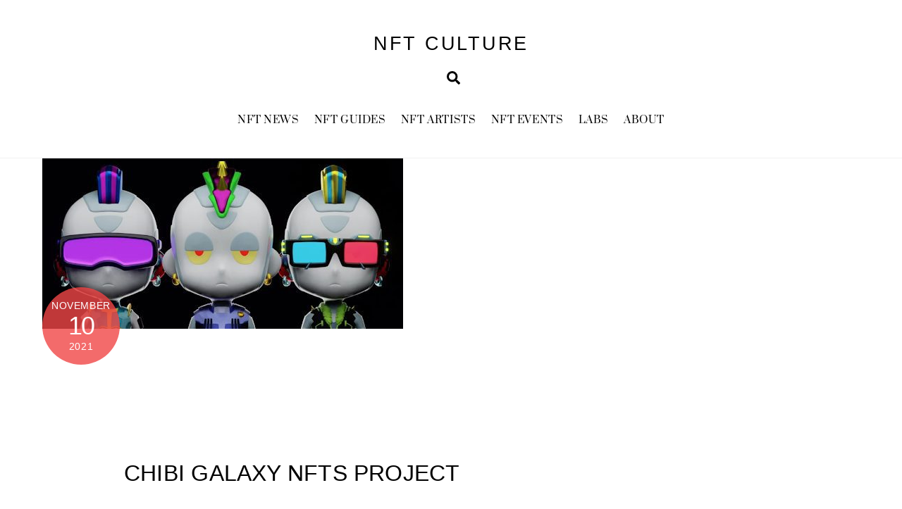

--- FILE ---
content_type: text/html; charset=utf-8
request_url: https://www.google.com/recaptcha/api2/anchor?ar=1&k=6Le_HPMfAAAAABxHWYMxYRW9_EMckzCZyMf6yI9H&co=aHR0cHM6Ly93d3cubmZ0Y3VsdHVyZS5jb206NDQz&hl=en&v=PoyoqOPhxBO7pBk68S4YbpHZ&theme=light&size=normal&anchor-ms=20000&execute-ms=30000&cb=g53fa5gm8sil
body_size: 49070
content:
<!DOCTYPE HTML><html dir="ltr" lang="en"><head><meta http-equiv="Content-Type" content="text/html; charset=UTF-8">
<meta http-equiv="X-UA-Compatible" content="IE=edge">
<title>reCAPTCHA</title>
<style type="text/css">
/* cyrillic-ext */
@font-face {
  font-family: 'Roboto';
  font-style: normal;
  font-weight: 400;
  font-stretch: 100%;
  src: url(//fonts.gstatic.com/s/roboto/v48/KFO7CnqEu92Fr1ME7kSn66aGLdTylUAMa3GUBHMdazTgWw.woff2) format('woff2');
  unicode-range: U+0460-052F, U+1C80-1C8A, U+20B4, U+2DE0-2DFF, U+A640-A69F, U+FE2E-FE2F;
}
/* cyrillic */
@font-face {
  font-family: 'Roboto';
  font-style: normal;
  font-weight: 400;
  font-stretch: 100%;
  src: url(//fonts.gstatic.com/s/roboto/v48/KFO7CnqEu92Fr1ME7kSn66aGLdTylUAMa3iUBHMdazTgWw.woff2) format('woff2');
  unicode-range: U+0301, U+0400-045F, U+0490-0491, U+04B0-04B1, U+2116;
}
/* greek-ext */
@font-face {
  font-family: 'Roboto';
  font-style: normal;
  font-weight: 400;
  font-stretch: 100%;
  src: url(//fonts.gstatic.com/s/roboto/v48/KFO7CnqEu92Fr1ME7kSn66aGLdTylUAMa3CUBHMdazTgWw.woff2) format('woff2');
  unicode-range: U+1F00-1FFF;
}
/* greek */
@font-face {
  font-family: 'Roboto';
  font-style: normal;
  font-weight: 400;
  font-stretch: 100%;
  src: url(//fonts.gstatic.com/s/roboto/v48/KFO7CnqEu92Fr1ME7kSn66aGLdTylUAMa3-UBHMdazTgWw.woff2) format('woff2');
  unicode-range: U+0370-0377, U+037A-037F, U+0384-038A, U+038C, U+038E-03A1, U+03A3-03FF;
}
/* math */
@font-face {
  font-family: 'Roboto';
  font-style: normal;
  font-weight: 400;
  font-stretch: 100%;
  src: url(//fonts.gstatic.com/s/roboto/v48/KFO7CnqEu92Fr1ME7kSn66aGLdTylUAMawCUBHMdazTgWw.woff2) format('woff2');
  unicode-range: U+0302-0303, U+0305, U+0307-0308, U+0310, U+0312, U+0315, U+031A, U+0326-0327, U+032C, U+032F-0330, U+0332-0333, U+0338, U+033A, U+0346, U+034D, U+0391-03A1, U+03A3-03A9, U+03B1-03C9, U+03D1, U+03D5-03D6, U+03F0-03F1, U+03F4-03F5, U+2016-2017, U+2034-2038, U+203C, U+2040, U+2043, U+2047, U+2050, U+2057, U+205F, U+2070-2071, U+2074-208E, U+2090-209C, U+20D0-20DC, U+20E1, U+20E5-20EF, U+2100-2112, U+2114-2115, U+2117-2121, U+2123-214F, U+2190, U+2192, U+2194-21AE, U+21B0-21E5, U+21F1-21F2, U+21F4-2211, U+2213-2214, U+2216-22FF, U+2308-230B, U+2310, U+2319, U+231C-2321, U+2336-237A, U+237C, U+2395, U+239B-23B7, U+23D0, U+23DC-23E1, U+2474-2475, U+25AF, U+25B3, U+25B7, U+25BD, U+25C1, U+25CA, U+25CC, U+25FB, U+266D-266F, U+27C0-27FF, U+2900-2AFF, U+2B0E-2B11, U+2B30-2B4C, U+2BFE, U+3030, U+FF5B, U+FF5D, U+1D400-1D7FF, U+1EE00-1EEFF;
}
/* symbols */
@font-face {
  font-family: 'Roboto';
  font-style: normal;
  font-weight: 400;
  font-stretch: 100%;
  src: url(//fonts.gstatic.com/s/roboto/v48/KFO7CnqEu92Fr1ME7kSn66aGLdTylUAMaxKUBHMdazTgWw.woff2) format('woff2');
  unicode-range: U+0001-000C, U+000E-001F, U+007F-009F, U+20DD-20E0, U+20E2-20E4, U+2150-218F, U+2190, U+2192, U+2194-2199, U+21AF, U+21E6-21F0, U+21F3, U+2218-2219, U+2299, U+22C4-22C6, U+2300-243F, U+2440-244A, U+2460-24FF, U+25A0-27BF, U+2800-28FF, U+2921-2922, U+2981, U+29BF, U+29EB, U+2B00-2BFF, U+4DC0-4DFF, U+FFF9-FFFB, U+10140-1018E, U+10190-1019C, U+101A0, U+101D0-101FD, U+102E0-102FB, U+10E60-10E7E, U+1D2C0-1D2D3, U+1D2E0-1D37F, U+1F000-1F0FF, U+1F100-1F1AD, U+1F1E6-1F1FF, U+1F30D-1F30F, U+1F315, U+1F31C, U+1F31E, U+1F320-1F32C, U+1F336, U+1F378, U+1F37D, U+1F382, U+1F393-1F39F, U+1F3A7-1F3A8, U+1F3AC-1F3AF, U+1F3C2, U+1F3C4-1F3C6, U+1F3CA-1F3CE, U+1F3D4-1F3E0, U+1F3ED, U+1F3F1-1F3F3, U+1F3F5-1F3F7, U+1F408, U+1F415, U+1F41F, U+1F426, U+1F43F, U+1F441-1F442, U+1F444, U+1F446-1F449, U+1F44C-1F44E, U+1F453, U+1F46A, U+1F47D, U+1F4A3, U+1F4B0, U+1F4B3, U+1F4B9, U+1F4BB, U+1F4BF, U+1F4C8-1F4CB, U+1F4D6, U+1F4DA, U+1F4DF, U+1F4E3-1F4E6, U+1F4EA-1F4ED, U+1F4F7, U+1F4F9-1F4FB, U+1F4FD-1F4FE, U+1F503, U+1F507-1F50B, U+1F50D, U+1F512-1F513, U+1F53E-1F54A, U+1F54F-1F5FA, U+1F610, U+1F650-1F67F, U+1F687, U+1F68D, U+1F691, U+1F694, U+1F698, U+1F6AD, U+1F6B2, U+1F6B9-1F6BA, U+1F6BC, U+1F6C6-1F6CF, U+1F6D3-1F6D7, U+1F6E0-1F6EA, U+1F6F0-1F6F3, U+1F6F7-1F6FC, U+1F700-1F7FF, U+1F800-1F80B, U+1F810-1F847, U+1F850-1F859, U+1F860-1F887, U+1F890-1F8AD, U+1F8B0-1F8BB, U+1F8C0-1F8C1, U+1F900-1F90B, U+1F93B, U+1F946, U+1F984, U+1F996, U+1F9E9, U+1FA00-1FA6F, U+1FA70-1FA7C, U+1FA80-1FA89, U+1FA8F-1FAC6, U+1FACE-1FADC, U+1FADF-1FAE9, U+1FAF0-1FAF8, U+1FB00-1FBFF;
}
/* vietnamese */
@font-face {
  font-family: 'Roboto';
  font-style: normal;
  font-weight: 400;
  font-stretch: 100%;
  src: url(//fonts.gstatic.com/s/roboto/v48/KFO7CnqEu92Fr1ME7kSn66aGLdTylUAMa3OUBHMdazTgWw.woff2) format('woff2');
  unicode-range: U+0102-0103, U+0110-0111, U+0128-0129, U+0168-0169, U+01A0-01A1, U+01AF-01B0, U+0300-0301, U+0303-0304, U+0308-0309, U+0323, U+0329, U+1EA0-1EF9, U+20AB;
}
/* latin-ext */
@font-face {
  font-family: 'Roboto';
  font-style: normal;
  font-weight: 400;
  font-stretch: 100%;
  src: url(//fonts.gstatic.com/s/roboto/v48/KFO7CnqEu92Fr1ME7kSn66aGLdTylUAMa3KUBHMdazTgWw.woff2) format('woff2');
  unicode-range: U+0100-02BA, U+02BD-02C5, U+02C7-02CC, U+02CE-02D7, U+02DD-02FF, U+0304, U+0308, U+0329, U+1D00-1DBF, U+1E00-1E9F, U+1EF2-1EFF, U+2020, U+20A0-20AB, U+20AD-20C0, U+2113, U+2C60-2C7F, U+A720-A7FF;
}
/* latin */
@font-face {
  font-family: 'Roboto';
  font-style: normal;
  font-weight: 400;
  font-stretch: 100%;
  src: url(//fonts.gstatic.com/s/roboto/v48/KFO7CnqEu92Fr1ME7kSn66aGLdTylUAMa3yUBHMdazQ.woff2) format('woff2');
  unicode-range: U+0000-00FF, U+0131, U+0152-0153, U+02BB-02BC, U+02C6, U+02DA, U+02DC, U+0304, U+0308, U+0329, U+2000-206F, U+20AC, U+2122, U+2191, U+2193, U+2212, U+2215, U+FEFF, U+FFFD;
}
/* cyrillic-ext */
@font-face {
  font-family: 'Roboto';
  font-style: normal;
  font-weight: 500;
  font-stretch: 100%;
  src: url(//fonts.gstatic.com/s/roboto/v48/KFO7CnqEu92Fr1ME7kSn66aGLdTylUAMa3GUBHMdazTgWw.woff2) format('woff2');
  unicode-range: U+0460-052F, U+1C80-1C8A, U+20B4, U+2DE0-2DFF, U+A640-A69F, U+FE2E-FE2F;
}
/* cyrillic */
@font-face {
  font-family: 'Roboto';
  font-style: normal;
  font-weight: 500;
  font-stretch: 100%;
  src: url(//fonts.gstatic.com/s/roboto/v48/KFO7CnqEu92Fr1ME7kSn66aGLdTylUAMa3iUBHMdazTgWw.woff2) format('woff2');
  unicode-range: U+0301, U+0400-045F, U+0490-0491, U+04B0-04B1, U+2116;
}
/* greek-ext */
@font-face {
  font-family: 'Roboto';
  font-style: normal;
  font-weight: 500;
  font-stretch: 100%;
  src: url(//fonts.gstatic.com/s/roboto/v48/KFO7CnqEu92Fr1ME7kSn66aGLdTylUAMa3CUBHMdazTgWw.woff2) format('woff2');
  unicode-range: U+1F00-1FFF;
}
/* greek */
@font-face {
  font-family: 'Roboto';
  font-style: normal;
  font-weight: 500;
  font-stretch: 100%;
  src: url(//fonts.gstatic.com/s/roboto/v48/KFO7CnqEu92Fr1ME7kSn66aGLdTylUAMa3-UBHMdazTgWw.woff2) format('woff2');
  unicode-range: U+0370-0377, U+037A-037F, U+0384-038A, U+038C, U+038E-03A1, U+03A3-03FF;
}
/* math */
@font-face {
  font-family: 'Roboto';
  font-style: normal;
  font-weight: 500;
  font-stretch: 100%;
  src: url(//fonts.gstatic.com/s/roboto/v48/KFO7CnqEu92Fr1ME7kSn66aGLdTylUAMawCUBHMdazTgWw.woff2) format('woff2');
  unicode-range: U+0302-0303, U+0305, U+0307-0308, U+0310, U+0312, U+0315, U+031A, U+0326-0327, U+032C, U+032F-0330, U+0332-0333, U+0338, U+033A, U+0346, U+034D, U+0391-03A1, U+03A3-03A9, U+03B1-03C9, U+03D1, U+03D5-03D6, U+03F0-03F1, U+03F4-03F5, U+2016-2017, U+2034-2038, U+203C, U+2040, U+2043, U+2047, U+2050, U+2057, U+205F, U+2070-2071, U+2074-208E, U+2090-209C, U+20D0-20DC, U+20E1, U+20E5-20EF, U+2100-2112, U+2114-2115, U+2117-2121, U+2123-214F, U+2190, U+2192, U+2194-21AE, U+21B0-21E5, U+21F1-21F2, U+21F4-2211, U+2213-2214, U+2216-22FF, U+2308-230B, U+2310, U+2319, U+231C-2321, U+2336-237A, U+237C, U+2395, U+239B-23B7, U+23D0, U+23DC-23E1, U+2474-2475, U+25AF, U+25B3, U+25B7, U+25BD, U+25C1, U+25CA, U+25CC, U+25FB, U+266D-266F, U+27C0-27FF, U+2900-2AFF, U+2B0E-2B11, U+2B30-2B4C, U+2BFE, U+3030, U+FF5B, U+FF5D, U+1D400-1D7FF, U+1EE00-1EEFF;
}
/* symbols */
@font-face {
  font-family: 'Roboto';
  font-style: normal;
  font-weight: 500;
  font-stretch: 100%;
  src: url(//fonts.gstatic.com/s/roboto/v48/KFO7CnqEu92Fr1ME7kSn66aGLdTylUAMaxKUBHMdazTgWw.woff2) format('woff2');
  unicode-range: U+0001-000C, U+000E-001F, U+007F-009F, U+20DD-20E0, U+20E2-20E4, U+2150-218F, U+2190, U+2192, U+2194-2199, U+21AF, U+21E6-21F0, U+21F3, U+2218-2219, U+2299, U+22C4-22C6, U+2300-243F, U+2440-244A, U+2460-24FF, U+25A0-27BF, U+2800-28FF, U+2921-2922, U+2981, U+29BF, U+29EB, U+2B00-2BFF, U+4DC0-4DFF, U+FFF9-FFFB, U+10140-1018E, U+10190-1019C, U+101A0, U+101D0-101FD, U+102E0-102FB, U+10E60-10E7E, U+1D2C0-1D2D3, U+1D2E0-1D37F, U+1F000-1F0FF, U+1F100-1F1AD, U+1F1E6-1F1FF, U+1F30D-1F30F, U+1F315, U+1F31C, U+1F31E, U+1F320-1F32C, U+1F336, U+1F378, U+1F37D, U+1F382, U+1F393-1F39F, U+1F3A7-1F3A8, U+1F3AC-1F3AF, U+1F3C2, U+1F3C4-1F3C6, U+1F3CA-1F3CE, U+1F3D4-1F3E0, U+1F3ED, U+1F3F1-1F3F3, U+1F3F5-1F3F7, U+1F408, U+1F415, U+1F41F, U+1F426, U+1F43F, U+1F441-1F442, U+1F444, U+1F446-1F449, U+1F44C-1F44E, U+1F453, U+1F46A, U+1F47D, U+1F4A3, U+1F4B0, U+1F4B3, U+1F4B9, U+1F4BB, U+1F4BF, U+1F4C8-1F4CB, U+1F4D6, U+1F4DA, U+1F4DF, U+1F4E3-1F4E6, U+1F4EA-1F4ED, U+1F4F7, U+1F4F9-1F4FB, U+1F4FD-1F4FE, U+1F503, U+1F507-1F50B, U+1F50D, U+1F512-1F513, U+1F53E-1F54A, U+1F54F-1F5FA, U+1F610, U+1F650-1F67F, U+1F687, U+1F68D, U+1F691, U+1F694, U+1F698, U+1F6AD, U+1F6B2, U+1F6B9-1F6BA, U+1F6BC, U+1F6C6-1F6CF, U+1F6D3-1F6D7, U+1F6E0-1F6EA, U+1F6F0-1F6F3, U+1F6F7-1F6FC, U+1F700-1F7FF, U+1F800-1F80B, U+1F810-1F847, U+1F850-1F859, U+1F860-1F887, U+1F890-1F8AD, U+1F8B0-1F8BB, U+1F8C0-1F8C1, U+1F900-1F90B, U+1F93B, U+1F946, U+1F984, U+1F996, U+1F9E9, U+1FA00-1FA6F, U+1FA70-1FA7C, U+1FA80-1FA89, U+1FA8F-1FAC6, U+1FACE-1FADC, U+1FADF-1FAE9, U+1FAF0-1FAF8, U+1FB00-1FBFF;
}
/* vietnamese */
@font-face {
  font-family: 'Roboto';
  font-style: normal;
  font-weight: 500;
  font-stretch: 100%;
  src: url(//fonts.gstatic.com/s/roboto/v48/KFO7CnqEu92Fr1ME7kSn66aGLdTylUAMa3OUBHMdazTgWw.woff2) format('woff2');
  unicode-range: U+0102-0103, U+0110-0111, U+0128-0129, U+0168-0169, U+01A0-01A1, U+01AF-01B0, U+0300-0301, U+0303-0304, U+0308-0309, U+0323, U+0329, U+1EA0-1EF9, U+20AB;
}
/* latin-ext */
@font-face {
  font-family: 'Roboto';
  font-style: normal;
  font-weight: 500;
  font-stretch: 100%;
  src: url(//fonts.gstatic.com/s/roboto/v48/KFO7CnqEu92Fr1ME7kSn66aGLdTylUAMa3KUBHMdazTgWw.woff2) format('woff2');
  unicode-range: U+0100-02BA, U+02BD-02C5, U+02C7-02CC, U+02CE-02D7, U+02DD-02FF, U+0304, U+0308, U+0329, U+1D00-1DBF, U+1E00-1E9F, U+1EF2-1EFF, U+2020, U+20A0-20AB, U+20AD-20C0, U+2113, U+2C60-2C7F, U+A720-A7FF;
}
/* latin */
@font-face {
  font-family: 'Roboto';
  font-style: normal;
  font-weight: 500;
  font-stretch: 100%;
  src: url(//fonts.gstatic.com/s/roboto/v48/KFO7CnqEu92Fr1ME7kSn66aGLdTylUAMa3yUBHMdazQ.woff2) format('woff2');
  unicode-range: U+0000-00FF, U+0131, U+0152-0153, U+02BB-02BC, U+02C6, U+02DA, U+02DC, U+0304, U+0308, U+0329, U+2000-206F, U+20AC, U+2122, U+2191, U+2193, U+2212, U+2215, U+FEFF, U+FFFD;
}
/* cyrillic-ext */
@font-face {
  font-family: 'Roboto';
  font-style: normal;
  font-weight: 900;
  font-stretch: 100%;
  src: url(//fonts.gstatic.com/s/roboto/v48/KFO7CnqEu92Fr1ME7kSn66aGLdTylUAMa3GUBHMdazTgWw.woff2) format('woff2');
  unicode-range: U+0460-052F, U+1C80-1C8A, U+20B4, U+2DE0-2DFF, U+A640-A69F, U+FE2E-FE2F;
}
/* cyrillic */
@font-face {
  font-family: 'Roboto';
  font-style: normal;
  font-weight: 900;
  font-stretch: 100%;
  src: url(//fonts.gstatic.com/s/roboto/v48/KFO7CnqEu92Fr1ME7kSn66aGLdTylUAMa3iUBHMdazTgWw.woff2) format('woff2');
  unicode-range: U+0301, U+0400-045F, U+0490-0491, U+04B0-04B1, U+2116;
}
/* greek-ext */
@font-face {
  font-family: 'Roboto';
  font-style: normal;
  font-weight: 900;
  font-stretch: 100%;
  src: url(//fonts.gstatic.com/s/roboto/v48/KFO7CnqEu92Fr1ME7kSn66aGLdTylUAMa3CUBHMdazTgWw.woff2) format('woff2');
  unicode-range: U+1F00-1FFF;
}
/* greek */
@font-face {
  font-family: 'Roboto';
  font-style: normal;
  font-weight: 900;
  font-stretch: 100%;
  src: url(//fonts.gstatic.com/s/roboto/v48/KFO7CnqEu92Fr1ME7kSn66aGLdTylUAMa3-UBHMdazTgWw.woff2) format('woff2');
  unicode-range: U+0370-0377, U+037A-037F, U+0384-038A, U+038C, U+038E-03A1, U+03A3-03FF;
}
/* math */
@font-face {
  font-family: 'Roboto';
  font-style: normal;
  font-weight: 900;
  font-stretch: 100%;
  src: url(//fonts.gstatic.com/s/roboto/v48/KFO7CnqEu92Fr1ME7kSn66aGLdTylUAMawCUBHMdazTgWw.woff2) format('woff2');
  unicode-range: U+0302-0303, U+0305, U+0307-0308, U+0310, U+0312, U+0315, U+031A, U+0326-0327, U+032C, U+032F-0330, U+0332-0333, U+0338, U+033A, U+0346, U+034D, U+0391-03A1, U+03A3-03A9, U+03B1-03C9, U+03D1, U+03D5-03D6, U+03F0-03F1, U+03F4-03F5, U+2016-2017, U+2034-2038, U+203C, U+2040, U+2043, U+2047, U+2050, U+2057, U+205F, U+2070-2071, U+2074-208E, U+2090-209C, U+20D0-20DC, U+20E1, U+20E5-20EF, U+2100-2112, U+2114-2115, U+2117-2121, U+2123-214F, U+2190, U+2192, U+2194-21AE, U+21B0-21E5, U+21F1-21F2, U+21F4-2211, U+2213-2214, U+2216-22FF, U+2308-230B, U+2310, U+2319, U+231C-2321, U+2336-237A, U+237C, U+2395, U+239B-23B7, U+23D0, U+23DC-23E1, U+2474-2475, U+25AF, U+25B3, U+25B7, U+25BD, U+25C1, U+25CA, U+25CC, U+25FB, U+266D-266F, U+27C0-27FF, U+2900-2AFF, U+2B0E-2B11, U+2B30-2B4C, U+2BFE, U+3030, U+FF5B, U+FF5D, U+1D400-1D7FF, U+1EE00-1EEFF;
}
/* symbols */
@font-face {
  font-family: 'Roboto';
  font-style: normal;
  font-weight: 900;
  font-stretch: 100%;
  src: url(//fonts.gstatic.com/s/roboto/v48/KFO7CnqEu92Fr1ME7kSn66aGLdTylUAMaxKUBHMdazTgWw.woff2) format('woff2');
  unicode-range: U+0001-000C, U+000E-001F, U+007F-009F, U+20DD-20E0, U+20E2-20E4, U+2150-218F, U+2190, U+2192, U+2194-2199, U+21AF, U+21E6-21F0, U+21F3, U+2218-2219, U+2299, U+22C4-22C6, U+2300-243F, U+2440-244A, U+2460-24FF, U+25A0-27BF, U+2800-28FF, U+2921-2922, U+2981, U+29BF, U+29EB, U+2B00-2BFF, U+4DC0-4DFF, U+FFF9-FFFB, U+10140-1018E, U+10190-1019C, U+101A0, U+101D0-101FD, U+102E0-102FB, U+10E60-10E7E, U+1D2C0-1D2D3, U+1D2E0-1D37F, U+1F000-1F0FF, U+1F100-1F1AD, U+1F1E6-1F1FF, U+1F30D-1F30F, U+1F315, U+1F31C, U+1F31E, U+1F320-1F32C, U+1F336, U+1F378, U+1F37D, U+1F382, U+1F393-1F39F, U+1F3A7-1F3A8, U+1F3AC-1F3AF, U+1F3C2, U+1F3C4-1F3C6, U+1F3CA-1F3CE, U+1F3D4-1F3E0, U+1F3ED, U+1F3F1-1F3F3, U+1F3F5-1F3F7, U+1F408, U+1F415, U+1F41F, U+1F426, U+1F43F, U+1F441-1F442, U+1F444, U+1F446-1F449, U+1F44C-1F44E, U+1F453, U+1F46A, U+1F47D, U+1F4A3, U+1F4B0, U+1F4B3, U+1F4B9, U+1F4BB, U+1F4BF, U+1F4C8-1F4CB, U+1F4D6, U+1F4DA, U+1F4DF, U+1F4E3-1F4E6, U+1F4EA-1F4ED, U+1F4F7, U+1F4F9-1F4FB, U+1F4FD-1F4FE, U+1F503, U+1F507-1F50B, U+1F50D, U+1F512-1F513, U+1F53E-1F54A, U+1F54F-1F5FA, U+1F610, U+1F650-1F67F, U+1F687, U+1F68D, U+1F691, U+1F694, U+1F698, U+1F6AD, U+1F6B2, U+1F6B9-1F6BA, U+1F6BC, U+1F6C6-1F6CF, U+1F6D3-1F6D7, U+1F6E0-1F6EA, U+1F6F0-1F6F3, U+1F6F7-1F6FC, U+1F700-1F7FF, U+1F800-1F80B, U+1F810-1F847, U+1F850-1F859, U+1F860-1F887, U+1F890-1F8AD, U+1F8B0-1F8BB, U+1F8C0-1F8C1, U+1F900-1F90B, U+1F93B, U+1F946, U+1F984, U+1F996, U+1F9E9, U+1FA00-1FA6F, U+1FA70-1FA7C, U+1FA80-1FA89, U+1FA8F-1FAC6, U+1FACE-1FADC, U+1FADF-1FAE9, U+1FAF0-1FAF8, U+1FB00-1FBFF;
}
/* vietnamese */
@font-face {
  font-family: 'Roboto';
  font-style: normal;
  font-weight: 900;
  font-stretch: 100%;
  src: url(//fonts.gstatic.com/s/roboto/v48/KFO7CnqEu92Fr1ME7kSn66aGLdTylUAMa3OUBHMdazTgWw.woff2) format('woff2');
  unicode-range: U+0102-0103, U+0110-0111, U+0128-0129, U+0168-0169, U+01A0-01A1, U+01AF-01B0, U+0300-0301, U+0303-0304, U+0308-0309, U+0323, U+0329, U+1EA0-1EF9, U+20AB;
}
/* latin-ext */
@font-face {
  font-family: 'Roboto';
  font-style: normal;
  font-weight: 900;
  font-stretch: 100%;
  src: url(//fonts.gstatic.com/s/roboto/v48/KFO7CnqEu92Fr1ME7kSn66aGLdTylUAMa3KUBHMdazTgWw.woff2) format('woff2');
  unicode-range: U+0100-02BA, U+02BD-02C5, U+02C7-02CC, U+02CE-02D7, U+02DD-02FF, U+0304, U+0308, U+0329, U+1D00-1DBF, U+1E00-1E9F, U+1EF2-1EFF, U+2020, U+20A0-20AB, U+20AD-20C0, U+2113, U+2C60-2C7F, U+A720-A7FF;
}
/* latin */
@font-face {
  font-family: 'Roboto';
  font-style: normal;
  font-weight: 900;
  font-stretch: 100%;
  src: url(//fonts.gstatic.com/s/roboto/v48/KFO7CnqEu92Fr1ME7kSn66aGLdTylUAMa3yUBHMdazQ.woff2) format('woff2');
  unicode-range: U+0000-00FF, U+0131, U+0152-0153, U+02BB-02BC, U+02C6, U+02DA, U+02DC, U+0304, U+0308, U+0329, U+2000-206F, U+20AC, U+2122, U+2191, U+2193, U+2212, U+2215, U+FEFF, U+FFFD;
}

</style>
<link rel="stylesheet" type="text/css" href="https://www.gstatic.com/recaptcha/releases/PoyoqOPhxBO7pBk68S4YbpHZ/styles__ltr.css">
<script nonce="8YvG7TSVH5xk5t7vz8324Q" type="text/javascript">window['__recaptcha_api'] = 'https://www.google.com/recaptcha/api2/';</script>
<script type="text/javascript" src="https://www.gstatic.com/recaptcha/releases/PoyoqOPhxBO7pBk68S4YbpHZ/recaptcha__en.js" nonce="8YvG7TSVH5xk5t7vz8324Q">
      
    </script></head>
<body><div id="rc-anchor-alert" class="rc-anchor-alert"></div>
<input type="hidden" id="recaptcha-token" value="[base64]">
<script type="text/javascript" nonce="8YvG7TSVH5xk5t7vz8324Q">
      recaptcha.anchor.Main.init("[\x22ainput\x22,[\x22bgdata\x22,\x22\x22,\[base64]/[base64]/[base64]/bmV3IHJbeF0oY1swXSk6RT09Mj9uZXcgclt4XShjWzBdLGNbMV0pOkU9PTM/bmV3IHJbeF0oY1swXSxjWzFdLGNbMl0pOkU9PTQ/[base64]/[base64]/[base64]/[base64]/[base64]/[base64]/[base64]/[base64]\x22,\[base64]\\u003d\\u003d\x22,\x22w5AlEcOwL8ObZ8K/[base64]/Cm8KmTcKBPnLCvMOBR2N+wqATScKNF8KAwoIhw6gfKcONw513woMxwpnDjsO0LgotHMO9Qx3CvnHCjcOtwpROwoAHwo0/w63DosOJw5HCsWjDswXDvsOecMKdJAdmR0fDlA/[base64]/dXU9woPDicOawqtNw5nDssKXw5sRwoPCt2TDskhsKBdlw6sGwr/CvF/CnzTClmBRZX42fMOKIcOrwrXChAjDqRPCjsOFVUEsUsKxQiEHw7IJV2FawrY1wobCjcKFw6XDhsObTSRww5PCkMOhw5RdF8KpBTbCnsO3w68jwpYvbSnDgsO2ETxEJCHDjDHClTkaw4YDwowYJMOcwr5+YMOFw5w6bsOVw6wUOlsTDRJywr/CmhIfTmDClHAAEMKVWCMGOUhsfw91CcOTw4bCqcKmw7tsw7EJbcKmNcOtwp9BwrHDpcOeLgwVAjnDjcO5w6hKZcOSwp/CmEZ1w77DpxHCu8KTFsKFw5F0HkMTAjtNwph4ZALDrMK3OcOmTMKSdsKkwrnDhcOYeGZDChHCrcOMUX/Cpm/DnwATw7hbCMO2wotHw4rCl35xw7HDmMKqwrZUBsKEwpnCk3TDvMK9w7ZBLDQFwoHCscO6wrPCkig3WUE+KWPCpcKmwrHCqMOPwqdKw7Inw5TChMOJw5xGd0/Cj1/[base64]/SMKuwpZvTGA8RcK5woYdBl12MyXDrB3Dg8OEJ8OJw71Cw4hQfcOHw7FkAsOjwr4tIm7DicKhVMOlw4LDjcOBwqnCl3HDvsOhw59VKsOzb8O0Qy7Cjy7CrsKCBBDDksKeD8OOKXDDusOgEDEJw7/Du8K9AcOaGmzCthHDpsOvwpzDpVYdVXgKwp85wow1w7zCs2jDk8OJwpHDmEEVKRc6wrk/JSQSRTTCsMO7FMKkNVhOABXDpMK5FGHDpcKfW0jDjsOPJ8OowoMSwoMkFCPClMK6wovCiMKfw4zDisOYw4DCosKFwrnClMOAYsOZbRDDnTHCi8OyA8O9woQ1YR8ePAPDgiMEJ0vCvTs8w5MUY0tbDcKCwoXDpsO9wrDCvUvDkXzCjHNIQsOWfsK/wrtQMEvCmEp5w6xuwoXCiCFXw7jCuRDDsSEKQzXCshPDvwElw4E/f8OuA8KQHhjDgMOFwo/DgMKnwpnDgsKPAcK9TsO5w4dOwrbDhcKUwq5CwqTDisK5EWHDrz0gwpDClSjCn27ChsKIwpIywrbCklbClBlkJMOxw5HCtsORBETCssOowqIcw7zCjDvCocO4a8OwwqfDssOzw4Y2PsOSe8ONw4PDlGfCo8OSwo7DvVXDpR4fZsOtRsKIBMKww6k4wonDlnYvUsOKw4/CqnECF8OIwpbDj8KBJcKQw4vDqMKfw4UsWChmwrY/U8KswpvDrUcpwrbDkVfCuBvDmcK6w58/TcKpwpNmdBdJw63DqHlscWgKGcKnVMOdMCTDkmzDvF99CD0ow7rCiDw1MMKWKcOFagrDg3JWMMKbw4c+T8O5wplmXsK9wojCnHBJfl9pWAsFH8Kcw4bDi8KUYMKaw71mw4/ChjrCsRV/w7rCqEHCusKZwq4MwqnDuW3CuGBwwo8Gw4bDiiwVwqItw5XCh3XCmA1tA0t0awpVwqDCg8OxLsKDQRIkTcOCwqzCuMOiw4bCtsOwwqwhDzbDpwcrw6YRf8O5wpfDqVzDo8KSw4M2w6PCpMKGXi/Cl8KHw6HDg2cOL0fCocOJwodRH01MTsOSw6TCrcOhPVcIwpzCk8OKw7fCsMKGwqQ/[base64]/CjlgpwojDu8OZeDDDsgbCuExLwpEaJMKdw6whwo/[base64]/DpMOPw79daEzCgMOawpBjEsOJw7XDv1/CjEpRwpxyw5kPw7jDkVgfw7TDqW3DjMODRHYLPGwvw4XDrmwLw7x7FiNoXgR0wo1Bw6LCoz7DkDnDiX9/[base64]/w749w5RSVz8FHxJ5w7TDkElPw7/Dpw3CkS04VjXChsKzU2vCvMOSbMOxwrQ2wp7CsUlhwqMcw7YGw6zCqMOBbWbCiMK4w7rDuzXDgsOPw4rDjsK3RsKuw7jDtxgkNMOTwolcGH0two/DhCTDmwQJEmLCuxbCoG1BMMOdFRg9wp1Kw5hdwoHDnQbDlwzDicOnVmloQ8KpQTfDgF0NKn1pwp3DtMOKDBZCfcKhWMKyw74nw7XDmsOIw4ZkFgc8DXcgOcOkaMK5W8OiCz3DsVnDrlzCqlMABi58wrl6AifDoWE1c8KDwqEBMsKPw6dIwqo1w4fCvMKqwp/DtjrDklXCkD9pwrx+wpbCvsO1w5nCoGQ3woXDvV/CmMKrw60+w7HCmkzCtTUQTHQeATrDnsKjw7B8wo/DoCDDhsOEwo4iw4XDtcK5G8KRdMO/[base64]/[base64]/DoH3DksKZw6rDpQFoSsOOwpDCiMKJW8KXwoh9woHCr8OyR8KRRsKNw7/[base64]/[base64]/ChxrCvVZnXwsww5XCizg4woHCncOqwr3DtlsAw78GESjCoDxMw6fCqcOtLwzCnsOgfi/CpDbCssOQw5jCvMK3w6jDncO8T2LCpMKiOgwUE8OHwrPDv2Q6e1g1d8KFOcKyQUXCqF/[base64]/[base64]/ClsKITsKtRSHDq8OycEM8wpzDj8KuZ2/CiBMYwoPDoVk/KS0lAn5nw6d7f2gbw7HClhVfflLDp1TDqMOQwqJvw7jDoMOjHsO+wrUPwqfDqztRwozChGvCmwk/w60/[base64]/CulZzFlBrwpzCkwXCjcKww6rCoSXCvcOALDnDhHcww5N0wrbCj2rDksOCw5/CgMKoeB8sFcONDVYKw5/CqMOlRy90w7oTwp/DvsKZOgNsWcOPwrsCB8KhFQ8Uw6/DtcOvwrVrbcODbcKcwpgtw5UpZsOkw5kfwp/CmsOUNmPCnMKEw45EwqBgw7nCoMKRDHsdHMOPKcK4HSXDoQbCisKjwrIVw5Jjw4PCuBcvZkjDssO3wobDq8KWw53CgxwMG11bw6MTw4nCrmt7AUXDsmDDg8Oawp3CjDvCnsOrLGvCk8KidRrDicO/[base64]/[base64]/wpBLD3dewpxdwpTClSPDsy/CncK6woXDjcKCehzDu8KBdEMTw6LCghoPwrkZbgNHw5TDsMONw6vDtcKXf8KCw7TCqcO9XcO5ccOjBMO3wppzV8ODFMK/FcOWNzHCtFDCqUTCocOKFxrCpMKzUVbDqsOdNsOWVcK8NMOdwpnDqhnDjcOAwq4SNsKOdcOnGWgQXsOIw53CqsKcw4QfwqXDmRHCnMOLHDjDgMKmX39iwpTDqcK6wqAywrbCtxzCrcKJw6lpwqHCk8KfbMKBw4EVJVsDEyrDsMKsGMKMw6zCm3jDnMKpw7/CkcK7wpDDqREkPhLCuSTCklMOIiBhw7dwXsKjPwpkw5XCmkrDoQrCtMOkDsK4wrdjR8KEwr3Do23DmxJdwqvCmcKyJUAxwq7DsXVoZ8O3A1TDhsKkO8KKwrRawoIWwqZEw4vDhj/DnsKjw7YMwo3CvMKiw68JYnPDiXvCgcOtwoQWw5LCqVTCs8OjwqLCg35zUcKawqtpw5IZwq1IZ3XDq2xMcz3CssKHwqXCvUdjwqYFw7Z0wqrCvsO/Z8KWI2TDk8O0w6jDicKrJMKGSj7Diy8ZP8KCBU9rw4HDu3nDo8OTwrBhEx0Zw7kyw6LCjsKDwrXDicKhw5MYIMOaw5RlwojDpMKuSMKewqEdaAvChx7CkMONwqXDrQUXwrJBe8OhwpfDrMKVd8Osw41fw4/Cg0MHRjYDKnUoMHvCtMOKwpVXfDXDmsOtDSjCokJwwpzDl8KGwq/[base64]/wqUtw5hjwrctAFkrwqrDtcKdO8OMw6fCqV8NwrkndGxrw5TCsMKmw69Qw5rDsRsVw6/[base64]/[base64]/Dj0Iyw6ohw4LCkG8gWV7Dm8KDw5prIsO9wpPDk3fClsOAwrvDvcO2QMOTw4fCl2gYwpR/WsK1w4TDhcOGHGcnw4bDmn/[base64]/[base64]/[base64]/CiMO5OMOWH8KSaWh4w7wDHcKREsO/YMKuw6jDiBbDucObw6YuIsOyFQbDv15zwrURRMOLCyBJRMKKwqRRcEXCok7Dt1jCs0vCqUJDwo4gw5/[base64]/DiMKTw6bDtMOdA8OFXMOeHQk3wr7ClDzCgRPDlAZxw4Idw4TCt8OMwrVyMcKId8O5w4zDjMKNVMKAwpTCgnfCq37DpRHCpUpVw7UAe8KEw5ljV0sEwrXDrX5PayHDnQzCgcOoSwdowo7DsQ/Dmypqw7ZawofCscOXwrt7IsK3CcK3ZcOxw7YGwpHCmSUwKsOyGsK9w7XCpcKowojDoMK/XcKvw4DCrcKSw4PCpMKXwrsAwrFSZQkTAcKAw7PDi8KuHGN8PHsdw6QNNyLCvcOzYsOfwpjCrMOnw6nDosOMNsOlJATDnMKhGcO5RQzDjMKwwrVlwrHDssOpw6vDpzbCp23DjcK7RjvDrVDDrAxIwqXCtsK2w5EcwqvCuMK1O8KHwr/CvcK6wrlUZMKNw4LCmgLChx3CqXrDoRfDpcKrdcK7woXDpcOvwr7CncOEw5/DuDTCv8OGeMKLazbCncK2J8Kew6VZGGMEVMOlVcO9Ly4HcmvDusK0wrXCv8OMwrsmw60SGhHChWDDvhPCqcOWw4LChw4kw7FOCDM1w4zCsQLDoAc5JWzDmjNtw7/CjijChcK+wqPDjDTDnMOiw75/w48mwq5Dwp/DncOQw4/CuT1wTAh1TQJIwqnDmsOdwozDkcKiw7nDv17CrAsddxt/HsOLO1HDqQcxw4jDjsKsBcOPw4deMsKpwovCjsKNwoYHw7rDosKpw4nDncK+QsKnWS7Cj8K8w73ClxnDiRXDmsK0wrLDuhVPwogZw6lgwrrDisO0WAtKWzHDjMKiNg3CucK8w4XCmF88w6fCi0jDgcK4w6rCgmfCiAwbL3UTwo/[base64]/[base64]/OMKAw6x6SCnDj8O5ccK+R8OAWzXDjXDCpiLDhWPCnMKKP8K+C8OpK13DtRLDjSbDqMKZwrrCgMKdw6AedcO/w5JvKg3DgHLCmiHCplPDqQcWUUfDg8OiwpXDv8KfwrnCtGRoal7CkhlTCsK8wrzCgcKtwpnDpiXDpwlFcGYKD1l+QXHDqh/ClsKLwrLCrcKnMMO4wp3Dj8O8JkjDvm/DoXDDtsOKCsOuwpHCoMKWwqrDoMKZJRdSwrh4wrXDmnFXwrzCtcOxw41nwrxRw4LDvsOeYC/Dqw/DpsOVwph1w588dMOYw7vCsE/DtsO5w7XDn8OhJyvDs8OMw47DtSjCq8OEYWrClC8Lw6bCjMO2wrY2NMOAw6jCq0ZLw6Jew7/ClcOnRsOePG/DlsKKJ33DsnhKwpzCijIuwp1ow644T1DDpGl0w4xPwrI6wqhlwpVSwpRlAW/Cp03ClsKpw5XCqsKPw6gzw51pwogSwoTCk8OrKB41w5MXwqwWwqbCjD/DqsOJKcKdMX7CsG0rX8OMW1x0ecKywojDmCXCkAYiw55zwqXDr8KUwpckasKXw7Vow5d7MzwkwpFvBFIZw7PDpCHDtsObCMO/McO+RUM7R0pBwonCicOhwpB8RsOmwoI/w5wbw5XDs8OXPgVEAnjDgMOuw7HCjm7DqsO9CsKdN8ObGzLCrsK3R8O/NMKHSyLDphUpWV/CqMOKGcKIw4HDpcKQBcOmw4sIw6wywpzDp1p/bSPDhW7CkhJ6EsO2VcKBTsOME8K+IMK8wpsUw4fCkQbCjMOXBMOpw6fCqW3Co8OLw743TGMgw4cBwoDCuiXChEHDhCINWMKQPcOawpIDCsKHw4c+FmLCpTBzwr/DnTjDm0B7SjTDu8OYCcKiGMO8w545w4wDfcKECmFUw5zCvMO4w67ClMKqHkQdCsOMQMKTw5rDkcOidcO2AMKdwqdJOcOxMsKJX8ORJ8OjQcOnwqPCrxhqw6FwfcKoUX0pFcK+wq/CkSnCjStbw5bCgSbCksKhw5HDjy/CrsORwr/Dn8KrasO/HjTDpMOqd8K9KTBgdlRuVyvCnXxDw5DCo1HDh3PCuMOFUMOtbWQPLV3DvcKnw70aKHbCqcOAwrTDr8KFw4YAHcKow5lmHMK/[base64]/DvAXDn8KAwoNnwqQ/w7I1wqo7wokPfgDCnR1LeB8qEMKTBlnDt8OzOWfCikE1Ol5Cw4EIworCkzMpwpAJO3nCnXZNwrTCknZww6vDrhLDpCY1esK2w43Dsn1vwovDtGkew79uE8KmYcKHRsKbAsKFDcKRHGRtwqBgw6fDkVk4FyU9woPCtsKuLghTwq/[base64]/CtMKsw4TChT/[base64]/JcKrwovCrcOUEjxkwr3Cj8OOGwlqw7jDpsOMwpjDtMOgR8KXSX18wqFWwow3wpjChMOhwo4UFlPCg8KNw70maS42wr0hKsK/OyXCikdGUkR0w4lCUsOMZcK/w4kTw71xUsKWUABDwrVawqzDq8Kxfkl/w5bCusKNworDu8OcGUDDsjoTwozDihUueMO4NXlHd2PDrjPClwdJwokzJXpLwrc3aMOeV2t0w7zCoHfDpMKLwp5gw47Do8KDwo/[base64]/DlT5zHcOAVUfCrRvCv8OLwrkIUMKVYcOKwp1Uwrxfw7PDvhlgw41jwolcUsKgBwopw6rCs8K2NlLDpcKnw5Z8wrp6w5lBUFzDi1HCuX3DkVgFLAEmUcK9LsKxw6UNMkXCiMKxw6nCjMOENFLCihnCscOoHsO7OAjCocKAw7UXwqMUwqzDnmBNwp/DjhjCrcKkw7VfCj8mw5Eyw6PCkMOXJz7CiBbDr8K6MsOZDmYJwq/DvgDDnDQJCcKnw7lMX8Kncnxsw54aRMOXVMKNV8OhD3QKwooHwqvDlcOEw6fDsMOGw7IbwrbDicKjHsOiZ8OWdn3CsE/Ck3rCjGd+woHDl8Ojw54iwp7CjsKsFcOkwqJaw4TClsKEw5PDkMKXwprDv3TCgyvDg1xlK8KaFcOrdQxaw5J5wq5awovDrcOyBWTDjndhKcKOHyTDrB8TWcKYwobCh8OvwoXCk8OeC0DDgcKiw6kkw7DDnxrDiCIuwqPDuloWworDm8ONdMKRwpbDkcKnSx5lwp/DgmBmNsO4wrkNR8OYw71CXX1THMOWF8KYDmTDpitowoJ3w6vCp8KTw7xeUcKnw7TDksO2w6fDqU3Dvlx3wrDCl8Kbw4HDt8OYSMOnwowkAVBMc8OFwr3CkR4ffjTCp8O5WVhcwqDCqTpGwq5PFsKFbMK6asOQEh4ZMsK8w6DDpVZgw5k0LcKJwoQ/[base64]/DisOIwrckwoXDujnCrcOfwrTClh/DiiAVw40GFGPDh2JKw4jDuG3Cj0zCrcKFwrnDisK3EsKRw794wrZrKnB9fy5cw49Bwr7DjHPDq8K8woDCrsKVw5fDpcKTagpvUTsLdlxSK1jDsMKXwq8Ow4VvHsK4SMOIw4bCqcKgG8OzwqnCvn0MPcOoXnbCg3wsw6XDgizCrE8LYMOOw4Akw7fCqG5JFR/CksO3w44aFMOBw7XDv8OYCcOXwrsfZxjCs0nCmT1tw4nDsGpLW8KjOXDDqyNgw7p+fMK+PMK1McKMWV1fwpEawpdvw4cPw7ZOw7fDryMpJHYWMMKHw7tkOcK6wr/ChMONG8KnwrnDulRpEsOOUsKQeUXCpTRSwotFw5LCn2pCTRlEw5/CuXskwo11GsOhPMOkBwNSGhZfwpDCtFZ4wrXChGnCtFLDhMKvF1nCgEocM8O5w7B8w74+GsO1FXVbQ8OpM8Obw7tBw7UZACZzaMOTw6PChcOIMcK5YGzCvcOiL8OIwrDDhcO1w542w4/Dt8OpwoJuAy8zwpnCgsO4T1DDjMO/T8OHwrEkGsOJTUxzOm3Cn8OpeMKEwrzCksO6W2nCkwnDsXLCs3hcGMKSDsOBwpXDicOmwqxOwrxzZ315B8OEwoo6FcOKfTbCr8O0Wk3DkBA5VHlfMA/Cj8Klwpd9FCfClcKHQE7Dix/CssKlw7FeIsOzwp7CncKLbsOxPXnDi8KLw5kgwoHCkcODw77DiQHChUBzwpoAwoAswpbCtsKHwpbDr8OiecKmPsOqw4ROwr/Cr8KvwoVJwr/CmyRYNMK0G8OfY1zCt8K8NGfClcO1w4ESw7lRw7Yce8Ola8KWw540w5TCrnDDkcO2wqzCicOpSTk+w4kocsKib8K3dMKKbMOoVw/CsxM3wpjDvsOiwrDCimZnZcK5fgIXcMOMw4ZXwoR2cWLDqQ9Bw4pUw4/CmMK+w5IKE8OiworCpcOUc0vCkcKhwpESw6dcw6hAPsKMw5lyw4dXIF3DoVTCn8KLw7wvw6IOw5zDhcKHBMKLTS7CpsOYScO5BjzCtsK5DhLCpXVmexHDkl/Do1siUcOaC8KWwqfDs8O+T8Kzwrhxw4kcU3E+wqATw7rCkMOFUsKEw6o4woQvFsOHwqPCn8OEwrYCD8Kiw4x9wp/Cm2jCscO7w6nCm8K5w6BibcKeV8K/woPDnj/CpsKawoEwNAskVWbCuMKjamo6LMOWcWbCvcOXwpLDjQcVw6PDiXvChH3Cn0FQD8KOwqvDrnt3woXDkjNCwoHDoz/[base64]/DsUNPwq1cXQzCuMKLwp85NMOPwrQww63DpF/[base64]/[base64]/[base64]/woYBWSdbwpgQwp40w7LDicK6w63DjW5iw6Q9w5DDiiEPUsOZwqRZWMKTHkPCpCzDgGkJZsKnaXvDnyJuH8KrBsK7w5zCjTTDv3shwpU8wpBdw4c2w57CiMOJw7/Dh8KjTAHDn2QCQmd3Ix4dwpp/[base64]/[base64]/Doz1+woAtLcOqPG/[base64]/DmMKYwqMTw6HCgXB+BcOcKMObw7Nlw5w+OxTCusOvwoXDix5nw4HDgBw2w7PDi0ofwqXCg2VUwoR7GBnCn2LDvcK1wqLCg8K6wrR7w73Dg8KtCnnCo8KyKcKgw4taw6wfw5PCsAgtwrEFwojDkTRnw4bDhcOawqNuRSbDh14Ow7nCjF3DsWnCssOWLsKifsK/[base64]/w5zDtWXDiMOzO8OpSMOQwrrDhcKiQ3I/[base64]/Dj2ItwrzCpSwvw4fDp3R1UlQvQcOtw45OFMKWCsK0W8KHD8KjTGM4w5dsUSnCnsOCwqLCljjChGQRw71sHsO3PMOIwrXDtmtlccO5w6jCiRJ2w7fCiMOuwp5Ow4XCmMKREQfDisOISXsxw7rCkcKRw6U/wpRyw7/DoyhAwq7DhHZ5w6TCvsOrO8K+wqItHMKUwqhCw7QPw5/CjcOZw6ddf8Otw5/[base64]/CsShVwrUHwq7Cpj5pMUgUW8KHEFcjS8OYwp4Hwrkcw4Unw4MBdCrDkkBTKcORL8Kqw6fCvsKVw4nDtRlhTMOKw6Z1T8KVWVUbblciwqcNwpVkwpLDk8KuIsO7w7TDk8OnYhIWPwnDmsOawroTw5o6wpbDmz/[base64]/CvsOOCTrDqcOrwqcLAMO9wrrCtDILccKLNGzDmCnCq8KYexZuw4dlEm/Dkl8Cwr/ChVvCsG5IwoNBw6rDgSQUM8O8AMKHwpcQwq4uwqEKwpXDi8KqwqDCswTDvcOWUSrDtMOCCcOoSUPDtSESwpQdfcKaw4vCtsOWw5tEwqtHwpYpYzHDlUbCuQUjw5/DgMODQcOiIn8ewpwuwpvChsKIwqrCiMKIw7nCk8O0wqNJw4wiLAAFwp5xRMOnw4nDnw5KLDAjbMKAwpjDqsOEPk/Dmh7DsDZGR8KUw4vDlcKuwqnCjXk1wpjCjMOKUMOpwo0EIQbClcOlbB4gw7LDsU7Dnj1Vw5pqBlBFEGbDh2vCvMKjHAPDrcKWwppRXMOHwqPCh8OPw5zCmsOgwrrCinPDhEzDicOhbnnChcOHXjPCpsOTw6TChFLDgcOfRT/CnMKtTcKiwojCpi/DgCZZw5UNcGbCjMOzTsK4fcKgTMOMdcKkwoMmQlnCr1nDiMKHG8Kxw7XDlRbDj1Ygw6fCiMO/[base64]/DncK5w57Cmy1lwr7CnVlrVSDDsS/[base64]/CkSFXWcKow7ZTBU/CscOywp/DqAfDvMKiETfDjxDCi2F1R8OWHV/[base64]/CmHXCqnTDi33DiMOUCRHDlcO8woXDqUB0wpl1IsO0wplRCcORUsKXw4zDg8OqIwXCtcKvw7Vcwq1Tw4rCrD12I3jDr8OEw4zClg5YRsOMworCscOFZizDpcK3w71WD8OXw5cPLcKKw5c1MMKSbRjDvMKcfsObZ3zDpn96wocTQ2XCtcKgwpbDksOcw4TDt8O3QmY/wqTDv8K6woI/dGrChcOzP13CmsOTV23ChMOaw5Y2P8Obb8KMw4onS1nClcOuw7XDgXDDisKQw6vCjEjDmMKowoIHd1FFEnALw7jDvcOTfG/[base64]/wr4Yw7U/QTvDpSfConJjw4B6w5EgDD7CmsKNwr7DucO4M0jDhwfDqcKZwrLCqw5hw6fDhsKmF8KPW8OCwpzDtWlQwqPCpRPDkMOiwrXCjMK4IMOiOEMFw6/Cgl14wqESwolqLnZaUEzDk8ONwoAfThlKw6HCohTDtT/DiA4FMFRkDg8IwohHw4nCtsOywoTCkcKqRcOCw5kCwqEswpkCwovDrsO7wo/DmsKdYMKTPXohDGhuXcKHw4FJw5lxwoZ/w6/DkDQec08LasKEAMO3dVPCg8KEbWFhwr/[base64]/DvkUew4rDrMKowoIew58IwpTChsKNwrrDv3vDncKVwovDs1h6wrpNwrs2w6HDlsKOWsKTw78bOcOOf8K5TQ3CrMKswqwpw5/[base64]/ClyfDhMOkMnTCtsKiwqjDtsKtJcKMJ2IbKMKhw5bDuC49YlQNw5/[base64]/w6nDtsK1wqPDpAbCocOAw7fDssO/RcOzwrPDlMOPEcKAwpXDtcKgw60MdsKywqlIw4LCnQFjwrEAw40Jwo87Y1XCsyJNw7IQbcOKVcOBZMKrwrZnHcKnQcKlw57CrsKdRMKcwrbCkh4vQA/CuSrDnRDCjMOGwod2w6E7wrwZOMKfwpdmwpxlAkrCrcOewrPCtsOuwoTCicOCwqXDnEjCjsKlw5QNwrY1w7fCixXChh/CtQsiQ8Opw4xhw47DlRXDrXbDgwQlNx3DsUXDt3Iww5IZQn3CtsOtw7nDocO/[base64]/ChsKiw4JAwp7DrSBUK046KlJSw708w4zChQHCnTnDuVQ5wqtiJk8VChnDvcOWCsO3w64DARlxeT7DtcKbbn9KUUkcQsOWXcKJMDdpUw7CjsOvCcKnOHtoPwJWAnE4w6jDhmxMFcKqw7PCqXbCuSBiw60/w7Y8OEEAw6jCrlzCkE7Dv8Kiw4pIwpQYesOBw7Qrwr7CnMOzOVfCh8OUTMK/F8KSw67Dv8OMw5bCgTnDtDQFEALCsiFmHHjCnsOkw7IQwozDjsKZwr7DmQg2wpwUMHjDjwAkwoXDjwjDlgRbwp/DqkfDtiPCncKhw4wHDcOAG8K3w5XDnsKwbH8Iw7rDk8OwbDc0dMOFSTzDqhokw4zDoVByb8OawoZ0PjbDn1RQw4rDisOlwroYwrxkwoPDvcK6woIVDQ/CmAZuwrZEw5zCssOIZsKowr3DqMOsCRFpw4EnAcKoExTDvHFKcVDCs8KuVE3DgsKJw5zDkz1wworCr8OdwpILw5DClsO1w4LCs8Kkb8KyIUxOU8Kxwr0XXi/CjsOnw4/DrHTDqsOYw5/CmcKKcE5MSTvCiR3CgsKiMyfDij7DpkzDmMOKw69AwqRCw6TCjsKewp7CmMK/Wk7DqsKow714AA4VwoM7a8OFJ8OWPcOCwrp4wonDtcO7wqZrT8KswobDnQMpw4jCkMOoHsOpwrM5b8KIWsKOGcKpdsOZw5rCqw3DtMK8acKCfxDDqSTCh252wowjw4LDoFHCrFvCmcKqfsO+RATDvMO0B8KRTcOTNxrDgMOAwrnDmntSBcOzOsKjw47DghPDl8Oxwo/CoMOHQsKHw6TDosOww6PDkDgVOMKFWsO6RCwITMKmZArDkTDDpcObcsKbbsK1wrTCg8K5CHfCksO7w6jCsTNuw7bCtVIXYsOBXQ5wwpPDvCHDv8Kvwr/CgsOKw6oqCsKdwrrChcKCDsO+wq0ewqrDnsKywq7CmMK2NjkXwqRyXHHDu0LCnk3CkRjDmnrDssOTegRWw7DDt3LChQE3UyXCqcOKLcK5wq/ClMKxEsOHw5PDnsKsw45BLRA+WhFvFgkrwoTCjsO8wr/Dok8dWwk5w5PCswxRfsOsfVVkYcOaKUwxVHLChMOgwq4WaVDDq07DuXbCoMOOd8OGw48yK8O8w4bDuVHCiDTCnQHDg8KQEXsmw4BhwrrCtUrCizwEw4ZWFyojWMKlEsOow5zCqcK/VWPDvMKOIMO1wr4Aa8KJw5okwqTDoxEOGMK/[base64]/[base64]/DnR/CgxBHwpNqw602C8OzwpvDtEgYOGBEw4INHjxNwrrClkA4w7x3woZxwoZSXsOIQkogwo3DiEbCm8KJwpDCgMOzwrZiOAfCuV4Qw4/[base64]/CnMO9I2HCqFIJwpsGLsOzwq9ow5FWOMO0E8K+NV8BESZfw6Asw4TCjgfDvVAZw6nCtsONaw0aasOzwrDCh2AKw7Q1RsKqw7/[base64]/CmMKDw5LCl8K4woURGHvCgVzCrcOANCMYw6TDhsKNMiPCnE7DoRlIw4TDu8O/[base64]/Dkmg5wppwZ8OOwp1lGsKcP8KYCnUYw5XDnATDgEjDhVbCikDCt0zChXwseQ7Cu3jCt2VUVcO6wq83wq18wq0ywosRwoI+fsOFdx7CiWsiEcKbw45xWFREwqtfPcKrw5Vtw5PCtMOnwrxFDcOMwoEbFcKBw7/[base64]/[base64]/ClMO3KFhwDsOhGknDv2zDnScewrnCvMKZwq/[base64]/DtlUEKMOgOsOHwrnCgMOtw5nDjHXCmsKxUGcaw6rCoErDoEHDlHPDucKLw4AvwpbCscOswqBLSitLGcOfZBQ6wpTCoVJ8ZzsidsO2YMKtwprDmihuwofDqBE+w5TDg8OMwp5Two/ChmvCiVLCkMKqC8KoCsOQw6gLwoBqwo3CqsOjfEJNfzPCrMKgw7sBw5jCqAluw7lnL8OFwpvDocK1Q8KiwoLDrsO8w70ow6wpMUFpw5UrOA/[base64]/[base64]/DlcK5woo1w69nwr4Rw5Axw4/Cl8K0wo3Ck8OJYi8+EjtgVhxMwo8Ow4HDpMONw6zDmVnCj8O4NRJlwpBID2wJw4FaTHbDqDjCrC8owpl9w7QKwpFnw4sfwoXDmgl4LcOew63DsBI7wqvCj3PDosKSZsOmw57DjMKMwovCisOFw6/CpjLCv35Aw53Cr2ZnFcOFw6EowovCow7Ci8OwW8KSwrPDm8OeP8KHw5w6\x22],null,[\x22conf\x22,null,\x226Le_HPMfAAAAABxHWYMxYRW9_EMckzCZyMf6yI9H\x22,0,null,null,null,1,[2,21,125,63,73,95,87,41,43,42,83,102,105,109,121],[1017145,681],0,null,null,null,null,0,null,0,1,700,1,null,0,\[base64]/76lBhnEnQkZnOKMAhmv8xEZ\x22,0,0,null,null,1,null,0,0,null,null,null,0],\x22https://www.nftculture.com:443\x22,null,[1,1,1],null,null,null,0,3600,[\x22https://www.google.com/intl/en/policies/privacy/\x22,\x22https://www.google.com/intl/en/policies/terms/\x22],\x22g3HXtnGesfrAjURmSXos+awaMCHioichG2bLd2FRj9c\\u003d\x22,0,0,null,1,1768994240723,0,0,[149,198,53,32,154],null,[24,190,66],\x22RC-2Z6fRnCS6V3vTA\x22,null,null,null,null,null,\x220dAFcWeA4hunVYDYMVq6P9sNX-ho1S9npolufUJLj_7a0c_DEK9qYCTUZopi1q2bSYj6CsH72eLNE5yw5ivr66sPVNNORR8eXYzA\x22,1769077040602]");
    </script></body></html>

--- FILE ---
content_type: text/html; charset=utf-8
request_url: https://www.google.com/recaptcha/api2/aframe
body_size: -248
content:
<!DOCTYPE HTML><html><head><meta http-equiv="content-type" content="text/html; charset=UTF-8"></head><body><script nonce="ofmYr2N6BhwQZLd8nCneAA">/** Anti-fraud and anti-abuse applications only. See google.com/recaptcha */ try{var clients={'sodar':'https://pagead2.googlesyndication.com/pagead/sodar?'};window.addEventListener("message",function(a){try{if(a.source===window.parent){var b=JSON.parse(a.data);var c=clients[b['id']];if(c){var d=document.createElement('img');d.src=c+b['params']+'&rc='+(localStorage.getItem("rc::a")?sessionStorage.getItem("rc::b"):"");window.document.body.appendChild(d);sessionStorage.setItem("rc::e",parseInt(sessionStorage.getItem("rc::e")||0)+1);localStorage.setItem("rc::h",'1768990642375');}}}catch(b){}});window.parent.postMessage("_grecaptcha_ready", "*");}catch(b){}</script></body></html>